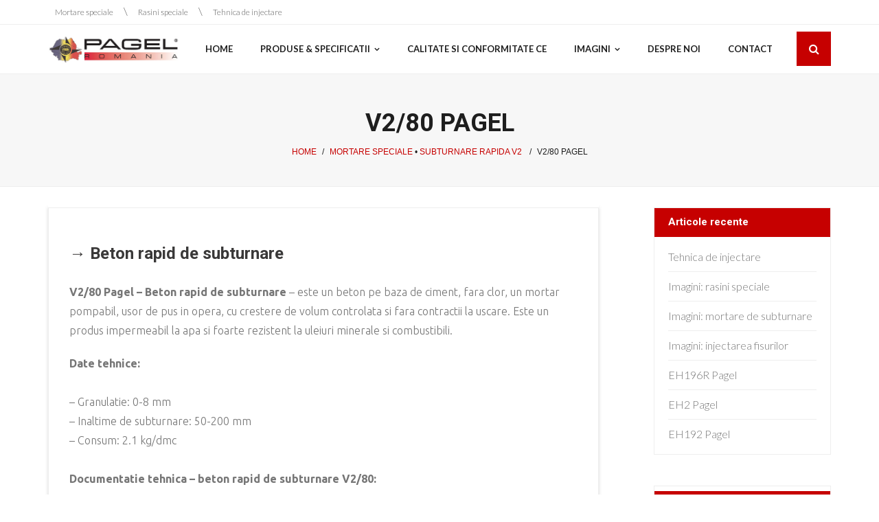

--- FILE ---
content_type: text/html; charset=UTF-8
request_url: https://pagel.ro/mortare-speciale/v280-pagel/375/
body_size: 9598
content:
<!DOCTYPE html>

<html lang="en-US">
<head>
<meta charset="UTF-8" />
<meta name="viewport" content="width=device-width" />
<link rel="profile" href="//gmpg.org/xfn/11" />
<link rel="pingback" href="https://pagel.ro/xmlrpc.php" />

<title>V2/80 Pagel &#8211; Pagel</title>
<link rel='dns-prefetch' href='//fonts.googleapis.com' />
<link rel='dns-prefetch' href='//s.w.org' />
<link href='https://fonts.gstatic.com' crossorigin rel='preconnect' />
<link rel="alternate" type="application/rss+xml" title="Pagel &raquo; Feed" href="https://pagel.ro/feed/" />
<link rel="alternate" type="application/rss+xml" title="Pagel &raquo; Comments Feed" href="https://pagel.ro/comments/feed/" />
<link rel="alternate" type="application/rss+xml" title="Pagel &raquo; V2/80 Pagel Comments Feed" href="https://pagel.ro/mortare-speciale/v280-pagel/375/feed/" />
		<script type="text/javascript">
			window._wpemojiSettings = {"baseUrl":"https:\/\/s.w.org\/images\/core\/emoji\/13.0.0\/72x72\/","ext":".png","svgUrl":"https:\/\/s.w.org\/images\/core\/emoji\/13.0.0\/svg\/","svgExt":".svg","source":{"concatemoji":"https:\/\/pagel.ro\/wp-includes\/js\/wp-emoji-release.min.js?ver=5.5.17"}};
			!function(e,a,t){var n,r,o,i=a.createElement("canvas"),p=i.getContext&&i.getContext("2d");function s(e,t){var a=String.fromCharCode;p.clearRect(0,0,i.width,i.height),p.fillText(a.apply(this,e),0,0);e=i.toDataURL();return p.clearRect(0,0,i.width,i.height),p.fillText(a.apply(this,t),0,0),e===i.toDataURL()}function c(e){var t=a.createElement("script");t.src=e,t.defer=t.type="text/javascript",a.getElementsByTagName("head")[0].appendChild(t)}for(o=Array("flag","emoji"),t.supports={everything:!0,everythingExceptFlag:!0},r=0;r<o.length;r++)t.supports[o[r]]=function(e){if(!p||!p.fillText)return!1;switch(p.textBaseline="top",p.font="600 32px Arial",e){case"flag":return s([127987,65039,8205,9895,65039],[127987,65039,8203,9895,65039])?!1:!s([55356,56826,55356,56819],[55356,56826,8203,55356,56819])&&!s([55356,57332,56128,56423,56128,56418,56128,56421,56128,56430,56128,56423,56128,56447],[55356,57332,8203,56128,56423,8203,56128,56418,8203,56128,56421,8203,56128,56430,8203,56128,56423,8203,56128,56447]);case"emoji":return!s([55357,56424,8205,55356,57212],[55357,56424,8203,55356,57212])}return!1}(o[r]),t.supports.everything=t.supports.everything&&t.supports[o[r]],"flag"!==o[r]&&(t.supports.everythingExceptFlag=t.supports.everythingExceptFlag&&t.supports[o[r]]);t.supports.everythingExceptFlag=t.supports.everythingExceptFlag&&!t.supports.flag,t.DOMReady=!1,t.readyCallback=function(){t.DOMReady=!0},t.supports.everything||(n=function(){t.readyCallback()},a.addEventListener?(a.addEventListener("DOMContentLoaded",n,!1),e.addEventListener("load",n,!1)):(e.attachEvent("onload",n),a.attachEvent("onreadystatechange",function(){"complete"===a.readyState&&t.readyCallback()})),(n=t.source||{}).concatemoji?c(n.concatemoji):n.wpemoji&&n.twemoji&&(c(n.twemoji),c(n.wpemoji)))}(window,document,window._wpemojiSettings);
		</script>
		<style type="text/css">
img.wp-smiley,
img.emoji {
	display: inline !important;
	border: none !important;
	box-shadow: none !important;
	height: 1em !important;
	width: 1em !important;
	margin: 0 .07em !important;
	vertical-align: -0.1em !important;
	background: none !important;
	padding: 0 !important;
}
</style>
	<link rel='stylesheet' id='wp-block-library-css'  href='https://pagel.ro/wp-includes/css/dist/block-library/style.min.css?ver=5.5.17' type='text/css' media='all' />
<link rel='stylesheet' id='contact-form-7-css'  href='https://pagel.ro/wp-content/plugins/contact-form-7/includes/css/styles.css?ver=5.3' type='text/css' media='all' />
<link rel='stylesheet' id='shuttle-bootstrap-css'  href='https://pagel.ro/wp-content/themes/shuttle/lib/extentions/bootstrap/css/bootstrap.min.css?ver=2.3.2' type='text/css' media='all' />
<link rel='stylesheet' id='shuttle-style-css'  href='https://pagel.ro/wp-content/themes/shuttle/style.css?ver=5.5.17' type='text/css' media='all' />
<link rel='stylesheet' id='shuttle-style-minimal-css'  href='https://pagel.ro/wp-content/themes/shuttle-minimal/style.css?ver=1.0.3' type='text/css' media='all' />
<link rel='stylesheet' id='shuttle-google-fonts-css'  href='//fonts.googleapis.com/css?family=Open+Sans%3A300%2C400%2C600%2C700&#038;subset=latin%2Clatin-ext' type='text/css' media='all' />
<link rel='stylesheet' id='prettyPhoto-css'  href='https://pagel.ro/wp-content/themes/shuttle/lib/extentions/prettyPhoto/css/prettyPhoto.css?ver=3.1.6' type='text/css' media='all' />
<link rel='stylesheet' id='dashicons-css'  href='https://pagel.ro/wp-includes/css/dashicons.min.css?ver=5.5.17' type='text/css' media='all' />
<link rel='stylesheet' id='font-awesome-css'  href='https://pagel.ro/wp-content/themes/shuttle/lib/extentions/font-awesome/css/font-awesome.min.css?ver=4.7.0' type='text/css' media='all' />
<link rel='stylesheet' id='shuttle-shortcodes-css'  href='https://pagel.ro/wp-content/themes/shuttle/styles/style-shortcodes.css?ver=1.2.8' type='text/css' media='all' />
<link rel='stylesheet' id='fancybox-css'  href='https://pagel.ro/wp-content/plugins/easy-fancybox/css/jquery.fancybox.min.css?ver=1.3.24' type='text/css' media='screen' />
<link rel='stylesheet' id='shuttle-responsive-css'  href='https://pagel.ro/wp-content/themes/shuttle/styles/style-responsive.css?ver=1.2.8' type='text/css' media='all' />
<link rel='stylesheet' id='olympus-google-fonts-css'  href='https://fonts.googleapis.com/css?family=Lato%3A100%2C300%2C400%2C700%2C900%2C100i%2C300i%2C400i%2C700i%2C900i%7CRoboto%3A100%2C300%2C400%2C500%2C700%2C900%2C100i%2C300i%2C400i%2C500i%2C700i%2C900i%7CUbuntu%3A300%2C400%2C500%2C700%2C300i%2C400i%2C500i%2C700i&#038;display=swap&#038;ver=2.3.6' type='text/css' media='all' />
<style id='olympus-google-fonts-inline-css' type='text/css'>

	:root {
		--font-base: Lato;
		--font-headings: Roboto;
		--font-input: Lato;
	}
	
</style>
<script type='text/javascript' src='https://pagel.ro/wp-includes/js/jquery/jquery.js?ver=1.12.4-wp' id='jquery-core-js'></script>
<script type='text/javascript' src='https://pagel.ro/wp-content/themes/shuttle/lib/scripts/plugins/sticky/jquery.sticky.js?ver=true' id='sticky-js'></script>
<link rel="https://api.w.org/" href="https://pagel.ro/wp-json/" /><link rel="alternate" type="application/json" href="https://pagel.ro/wp-json/wp/v2/posts/375" /><link rel="EditURI" type="application/rsd+xml" title="RSD" href="https://pagel.ro/xmlrpc.php?rsd" />
<link rel="wlwmanifest" type="application/wlwmanifest+xml" href="https://pagel.ro/wp-includes/wlwmanifest.xml" /> 
<link rel='prev' title='V2/40 Pagel' href='https://pagel.ro/mortare-speciale/v240-pagel/373/' />
<link rel='next' title='VB 10 Pagel' href='https://pagel.ro/mortare-speciale/vb-10-pagel/378/' />
<meta name="generator" content="WordPress 5.5.17" />
<link rel="canonical" href="https://pagel.ro/mortare-speciale/v280-pagel/375/" />
<link rel='shortlink' href='https://pagel.ro/?p=375' />
<link rel="alternate" type="application/json+oembed" href="https://pagel.ro/wp-json/oembed/1.0/embed?url=https%3A%2F%2Fpagel.ro%2Fmortare-speciale%2Fv280-pagel%2F375%2F" />
<link rel="alternate" type="text/xml+oembed" href="https://pagel.ro/wp-json/oembed/1.0/embed?url=https%3A%2F%2Fpagel.ro%2Fmortare-speciale%2Fv280-pagel%2F375%2F&#038;format=xml" />
<style>/* CSS added by WP Meta and Date Remover*/.entry-meta {display:none !important;}
	.home .entry-meta { display: none; }
	.entry-footer {display:none !important;}
	.home .entry-footer { display: none; }</style><link rel="icon" href="https://pagel.ro/wp-content/uploads/2018/01/logo-66x66.jpg" sizes="32x32" />
<link rel="icon" href="https://pagel.ro/wp-content/uploads/2018/01/logo.jpg" sizes="192x192" />
<link rel="apple-touch-icon" href="https://pagel.ro/wp-content/uploads/2018/01/logo.jpg" />
<meta name="msapplication-TileImage" content="https://pagel.ro/wp-content/uploads/2018/01/logo.jpg" />
		<style type="text/css" id="wp-custom-css">
			#intro {
    background: #F7F7F7;
    border-top: 1px solid #eee;
    border-bottom: 1px solid #eee;
}
#sub-footer-core .copyright {
    display: none;
}
#sub-footer-widgets {
    padding: 5px 0;
}		</style>
			<!-- Fonts Plugin CSS - https://fontsplugin.com/ -->
	<style>
		body, #content, .entry-content, .post-content, .page-content, .post-excerpt, .entry-summary, .entry-excerpt, .widget-area, .widget, .sidebar, #sidebar, footer, .footer, #footer, .site-footer {
font-family: "Lato";
 }
#site-title, .site-title, #site-title a, .site-title a, .entry-title, .entry-title a, h1, h2, h3, h4, h5, h6, .widget-title {
font-family: "Roboto";
 }
button, .button, input, select, textarea, .wp-block-button, .wp-block-button__link {
font-family: "Lato";
 }
.menu, .page_item a, .menu-item a {
font-family: "Lato";
 }
.entry-content, .entry-content p, .post-content, .page-content, .post-excerpt, .entry-summary, .entry-excerpt, .excerpt, .excerpt p, .type-post p, .type-page p {
font-family: "Ubuntu";
 }
	</style>
	<!-- Fonts Plugin CSS -->
	<!-- Global site tag (gtag.js) - Google Analytics -->
<script async src="https://www.googletagmanager.com/gtag/js?id=UA-12534704-1"></script>
<script>
  window.dataLayer = window.dataLayer || [];
  function gtag(){dataLayer.push(arguments);}
  gtag('js', new Date());

  gtag('config', 'UA-12534704-1');
</script>
</head>

<body class="post-template-default single single-post postid-375 single-format-standard wp-custom-logo layout-sidebar-right intro-on layout-responsive header-style1 header-sticky scrollup-on">
<div id="body-core" class="hfeed site">

	<a class="skip-link screen-reader-text" href="#content">Skip to content</a>
	<!-- .skip-link -->

	<header>
	<div id="site-header">

			
		<div id="pre-header">
		<div class="wrap-safari">
		<div id="pre-header-core" class="main-navigation">
  
						<div id="pre-header-links-inner" class="header-links"><ul id="menu-sus" class="menu"><li id="menu-item-5" class="menu-item menu-item-type-taxonomy menu-item-object-category current-post-ancestor current-menu-parent current-post-parent menu-item-5"><a href="https://pagel.ro/category/mortare-speciale/">Mortare speciale</a></li>
<li id="menu-item-6" class="menu-item menu-item-type-taxonomy menu-item-object-category menu-item-6"><a href="https://pagel.ro/category/rasini-speciale/">Rasini speciale</a></li>
<li id="menu-item-7" class="menu-item menu-item-type-taxonomy menu-item-object-category menu-item-7"><a href="https://pagel.ro/category/tehnica-de-injectare/">Tehnica de injectare</a></li>
</ul></div>			
			
		</div>
		</div>
		</div>
		<!-- #pre-header -->

				<div id="header">
		<div id="header-core">

			<div id="logo">
			<a href="https://pagel.ro/" class="custom-logo-link" rel="home"><img width="412" height="95" src="https://pagel.ro/wp-content/uploads/2018/01/sigla-pagel-romania.jpg" class="custom-logo" alt="Pagel" srcset="https://pagel.ro/wp-content/uploads/2018/01/sigla-pagel-romania.jpg 412w, https://pagel.ro/wp-content/uploads/2018/01/sigla-pagel-romania-300x69.jpg 300w, https://pagel.ro/wp-content/uploads/2018/01/sigla-pagel-romania-200x46.jpg 200w, https://pagel.ro/wp-content/uploads/2018/01/sigla-pagel-romania-400x92.jpg 400w" sizes="(max-width: 412px) 100vw, 412px" /></a>			</div>

			<div id="header-links" class="main-navigation">
			<div id="header-links-inner" class="header-links">

				<ul id="menu-jos" class="menu"><li id="menu-item-3024" class="menu-item menu-item-type-custom menu-item-object-custom"><a href="https://www.pagel.ro"><span>Home</span></a></li>
<li id="menu-item-2952" class="menu-item menu-item-type-custom menu-item-object-custom menu-item-has-children"><a href="https://www.pagel.ro/produse-si-specificatii/"><span>Produse &#038; specificatii</span></a>
<ul class="sub-menu">
	<li id="menu-item-2929" class="menu-item menu-item-type-taxonomy menu-item-object-category current-post-ancestor menu-item-has-children"><a href="https://pagel.ro/category/produse-si-specificatii/mortare-de-subturnare/">Mortare de subturnare</a>
	<ul class="sub-menu">
		<li id="menu-item-3076" class="menu-item menu-item-type-taxonomy menu-item-object-category"><a href="https://pagel.ro/category/produse-si-specificatii/mortare-de-subturnare/gama-v1/">Gama V1</a></li>
		<li id="menu-item-3072" class="menu-item menu-item-type-taxonomy menu-item-object-category"><a href="https://pagel.ro/category/produse-si-specificatii/mortare-de-subturnare/beton-de-subturnare/">Beton de subturnare</a></li>
		<li id="menu-item-3077" class="menu-item menu-item-type-taxonomy menu-item-object-category"><a href="https://pagel.ro/category/produse-si-specificatii/mortare-de-subturnare/mortar-de-umplere-v14/">Mortar de umplere V14</a></li>
		<li id="menu-item-3073" class="menu-item menu-item-type-taxonomy menu-item-object-category"><a href="https://pagel.ro/category/produse-si-specificatii/mortare-de-subturnare/cu-agregat-bazaltic-v15/">Cu agregat bazaltic V15</a></li>
		<li id="menu-item-3074" class="menu-item menu-item-type-taxonomy menu-item-object-category"><a href="https://pagel.ro/category/produse-si-specificatii/mortare-de-subturnare/cu-fibre-de-otel-v1a/">Cu fibre de otel V1A</a></li>
		<li id="menu-item-3075" class="menu-item menu-item-type-taxonomy menu-item-object-category"><a href="https://pagel.ro/category/produse-si-specificatii/mortare-de-subturnare/cu-rezistente-extreme-v1hf/">Cu rezistente extreme V1/HF</a></li>
		<li id="menu-item-3079" class="menu-item menu-item-type-taxonomy menu-item-object-category current-post-ancestor current-menu-parent current-post-parent"><a href="https://pagel.ro/category/produse-si-specificatii/mortare-de-subturnare/subturnare-rapida-v2/">Subturnare rapida V2</a></li>
		<li id="menu-item-3081" class="menu-item menu-item-type-taxonomy menu-item-object-category"><a href="https://pagel.ro/category/produse-si-specificatii/mortare-de-subturnare/subturnare-rapida-vb/">Subturnare ultrarapida VB</a></li>
		<li id="menu-item-3078" class="menu-item menu-item-type-taxonomy menu-item-object-category"><a href="https://pagel.ro/category/produse-si-specificatii/mortare-de-subturnare/sistem-pfeifer-box-vs/">Sistem Pfeifer Box VS</a></li>
		<li id="menu-item-3080" class="menu-item menu-item-type-taxonomy menu-item-object-category"><a href="https://pagel.ro/category/produse-si-specificatii/mortare-de-subturnare/subturnare-turbo-vt/">Subturnare turbo VT</a></li>
	</ul>
</li>
	<li id="menu-item-2928" class="menu-item menu-item-type-taxonomy menu-item-object-category menu-item-has-children"><a href="https://pagel.ro/category/produse-si-specificatii/mortare-de-ancorare-si-injectare/">Mortare de ancorare si injectare</a>
	<ul class="sub-menu">
		<li id="menu-item-3082" class="menu-item menu-item-type-taxonomy menu-item-object-category"><a href="https://pagel.ro/category/produse-si-specificatii/mortare-de-ancorare-si-injectare/ancorare-e1/">Ancorare E1</a></li>
		<li id="menu-item-3083" class="menu-item menu-item-type-taxonomy menu-item-object-category"><a href="https://pagel.ro/category/produse-si-specificatii/mortare-de-ancorare-si-injectare/pasta-de-injectie-e1f/">Pasta de injectie E1F</a></li>
	</ul>
</li>
	<li id="menu-item-2961" class="menu-item menu-item-type-taxonomy menu-item-object-category menu-item-has-children"><a href="https://pagel.ro/category/produse-si-specificatii/mortare-rapide-pentru-fixarea-canalelor/">Mortare rapide pentru fixarea canalelor</a>
	<ul class="sub-menu">
		<li id="menu-item-3085" class="menu-item menu-item-type-taxonomy menu-item-object-category"><a href="https://pagel.ro/category/produse-si-specificatii/mortare-rapide-pentru-fixarea-canalelor/subturnare-ultrarapida-vb/">Subturnare ultrarapida VB</a></li>
		<li id="menu-item-3084" class="menu-item menu-item-type-taxonomy menu-item-object-category"><a href="https://pagel.ro/category/produse-si-specificatii/mortare-rapide-pentru-fixarea-canalelor/subturnare-turbo-vt-mortare-rapide-pentru-fixarea-canalelor/">Subturnare turbo VT</a></li>
	</ul>
</li>
	<li id="menu-item-2930" class="menu-item menu-item-type-taxonomy menu-item-object-category menu-item-has-children"><a href="https://pagel.ro/category/produse-si-specificatii/mortare-pentru-repararea-betonului/">Mortare pentru repararea betonului</a>
	<ul class="sub-menu">
		<li id="menu-item-3097" class="menu-item menu-item-type-taxonomy menu-item-object-category"><a href="https://pagel.ro/category/produse-si-specificatii/mortare-pentru-repararea-betonului/sistem-pcc-i-suprafete-orizontale-mh/">Sistem PCC I &#8211; suprafete orizontale MH</a></li>
		<li id="menu-item-3096" class="menu-item menu-item-type-taxonomy menu-item-object-category"><a href="https://pagel.ro/category/produse-si-specificatii/mortare-pentru-repararea-betonului/sistem-pcc-suprafete-verticale-ms/">Sistem PCC &#8211; suprafete verticale MS</a></li>
		<li id="menu-item-3095" class="menu-item menu-item-type-taxonomy menu-item-object-category"><a href="https://pagel.ro/category/produse-si-specificatii/mortare-pentru-repararea-betonului/reparatii-prin-torcretare-sp/">Reparatii prin torcretare SP</a></li>
		<li id="menu-item-3094" class="menu-item menu-item-type-taxonomy menu-item-object-category"><a href="https://pagel.ro/category/produse-si-specificatii/mortare-pentru-repararea-betonului/mortar-universal-u/">Mortar universal U</a></li>
		<li id="menu-item-3093" class="menu-item menu-item-type-taxonomy menu-item-object-category"><a href="https://pagel.ro/category/produse-si-specificatii/mortare-pentru-repararea-betonului/mortar-rapid-r/">Mortar rapid R</a></li>
		<li id="menu-item-3092" class="menu-item menu-item-type-taxonomy menu-item-object-category"><a href="https://pagel.ro/category/produse-si-specificatii/mortare-pentru-repararea-betonului/mortar-de-constructii-m3/">Mortar de constructii M3</a></li>
	</ul>
</li>
	<li id="menu-item-2960" class="menu-item menu-item-type-taxonomy menu-item-object-category menu-item-has-children"><a href="https://pagel.ro/category/produse-si-specificatii/mortare-pentru-recipienti-de-apa-potabila/">Mortare pentru recipienti de apa potabila</a>
	<ul class="sub-menu">
		<li id="menu-item-3090" class="menu-item menu-item-type-taxonomy menu-item-object-category"><a href="https://pagel.ro/category/produse-si-specificatii/mortare-pentru-recipienti-de-apa-potabila/gama-tw/">Gama TW</a></li>
		<li id="menu-item-3091" class="menu-item menu-item-type-taxonomy menu-item-object-category"><a href="https://pagel.ro/category/produse-si-specificatii/mortare-pentru-recipienti-de-apa-potabila/gama-v1-mortare-pentru-recipienti-de-apa-potabila/">Gama V1</a></li>
	</ul>
</li>
	<li id="menu-item-2962" class="menu-item menu-item-type-taxonomy menu-item-object-category menu-item-has-children"><a href="https://pagel.ro/category/produse-si-specificatii/mortare-de-reparatii-pentru-canale/">Mortare de reparatii pentru canale</a>
	<ul class="sub-menu">
		<li id="menu-item-3087" class="menu-item menu-item-type-taxonomy menu-item-object-category"><a href="https://pagel.ro/category/produse-si-specificatii/mortare-de-reparatii-pentru-canale/reparati-ka/">Reparatii KA</a></li>
		<li id="menu-item-3086" class="menu-item menu-item-type-taxonomy menu-item-object-category"><a href="https://pagel.ro/category/produse-si-specificatii/mortare-de-reparatii-pentru-canale/mortar-rapid-r-mortare-de-reparatii-pentru-canale/">Mortar rapid R</a></li>
		<li id="menu-item-3089" class="menu-item menu-item-type-taxonomy menu-item-object-category"><a href="https://pagel.ro/category/produse-si-specificatii/mortare-de-reparatii-pentru-canale/subturnare-ultrarapida-vb-mortare-de-reparatii-pentru-canale/">Subturnare ultrarapida VB</a></li>
		<li id="menu-item-3088" class="menu-item menu-item-type-taxonomy menu-item-object-category"><a href="https://pagel.ro/category/produse-si-specificatii/mortare-de-reparatii-pentru-canale/subturnare-turbo-vt-mortare-de-reparatii-pentru-canale/">Subturnare turbo VT</a></li>
	</ul>
</li>
	<li id="menu-item-237" class="menu-item menu-item-type-taxonomy menu-item-object-category menu-item-has-children"><a href="https://pagel.ro/category/produse-si-specificatii/protectia-suprafetelor/">Protectia suprafetelor</a>
	<ul class="sub-menu">
		<li id="menu-item-3105" class="menu-item menu-item-type-taxonomy menu-item-object-category"><a href="https://pagel.ro/category/produse-si-specificatii/protectia-suprafetelor/hidrofobizare-o2a/">Hidrobizare O2A</a></li>
		<li id="menu-item-3107" class="menu-item menu-item-type-taxonomy menu-item-object-category"><a href="https://pagel.ro/category/produse-si-specificatii/protectia-suprafetelor/protectia-betonului-o2c/">Protectia betonului O2C</a></li>
		<li id="menu-item-3106" class="menu-item menu-item-type-taxonomy menu-item-object-category"><a href="https://pagel.ro/category/produse-si-specificatii/protectia-suprafetelor/pagelastic-d1/">Pagelastic D1</a></li>
		<li id="menu-item-3108" class="menu-item menu-item-type-taxonomy menu-item-object-category"><a href="https://pagel.ro/category/produse-si-specificatii/protectia-suprafetelor/protectia-betonului-o2de/">Protectia betonului O2DE</a></li>
	</ul>
</li>
	<li id="menu-item-236" class="menu-item menu-item-type-taxonomy menu-item-object-category menu-item-has-children"><a href="https://pagel.ro/category/produse-si-specificatii/pardoseli-industriale/">Pardoseli industriale</a>
	<ul class="sub-menu">
		<li id="menu-item-3102" class="menu-item menu-item-type-taxonomy menu-item-object-category"><a href="https://pagel.ro/category/produse-si-specificatii/pardoseli-industriale/cu-fibre-de-otel-p3a/">Cu fibre de otel P3A</a></li>
		<li id="menu-item-3101" class="menu-item menu-item-type-taxonomy menu-item-object-category"><a href="https://pagel.ro/category/produse-si-specificatii/pardoseli-industriale/amorsa-pardoseli-industriale-ph10/">Amorsa pardoseli industriale PH10</a></li>
		<li id="menu-item-3104" class="menu-item menu-item-type-taxonomy menu-item-object-category"><a href="https://pagel.ro/category/produse-si-specificatii/pardoseli-industriale/sapa-autonivelanta-fe20/">Sapa autonivelanta FE20</a></li>
		<li id="menu-item-3103" class="menu-item menu-item-type-taxonomy menu-item-object-category"><a href="https://pagel.ro/category/produse-si-specificatii/pardoseli-industriale/pardoseala-industriala-p/">Pardoseala industriala P</a></li>
	</ul>
</li>
	<li id="menu-item-2927" class="menu-item menu-item-type-taxonomy menu-item-object-category menu-item-has-children"><a href="https://pagel.ro/category/produse-si-specificatii/materiale-auxiliare-pentru-constructii/">Materiale auxiliare pentru constructii</a>
	<ul class="sub-menu">
		<li id="menu-item-3100" class="menu-item menu-item-type-taxonomy menu-item-object-category"><a href="https://pagel.ro/category/produse-si-specificatii/materiale-auxiliare-pentru-constructii/protectia-betonului-o1/">Protectia betonului O1</a></li>
		<li id="menu-item-3099" class="menu-item menu-item-type-taxonomy menu-item-object-category"><a href="https://pagel.ro/category/produse-si-specificatii/materiale-auxiliare-pentru-constructii/mortar-ultrarapid-b1/">Mortar ultrarapid B1</a></li>
		<li id="menu-item-3098" class="menu-item menu-item-type-taxonomy menu-item-object-category"><a href="https://pagel.ro/category/produse-si-specificatii/materiale-auxiliare-pentru-constructii/flexkleber-r34/">Flexkleber R34</a></li>
	</ul>
</li>
	<li id="menu-item-3071" class="menu-item menu-item-type-taxonomy menu-item-object-category menu-item-has-children"><a href="https://pagel.ro/category/produse-si-specificatii/rasini-sintetice/">Rasini sintetice</a>
	<ul class="sub-menu">
		<li id="menu-item-3112" class="menu-item menu-item-type-taxonomy menu-item-object-category"><a href="https://pagel.ro/category/produse-si-specificatii/rasini-sintetice/grunduiri/">Grunduiri</a></li>
		<li id="menu-item-3109" class="menu-item menu-item-type-taxonomy menu-item-object-category"><a href="https://pagel.ro/category/produse-si-specificatii/rasini-sintetice/acoperiri/">Acoperiri</a></li>
		<li id="menu-item-3114" class="menu-item menu-item-type-taxonomy menu-item-object-category"><a href="https://pagel.ro/category/produse-si-specificatii/rasini-sintetice/mortare/">Mortare</a></li>
		<li id="menu-item-3113" class="menu-item menu-item-type-taxonomy menu-item-object-category"><a href="https://pagel.ro/category/produse-si-specificatii/rasini-sintetice/mortar-epoxidic-de-subturnare/">Mortar epoxidic de subturnare</a></li>
		<li id="menu-item-3110" class="menu-item menu-item-type-taxonomy menu-item-object-category"><a href="https://pagel.ro/category/produse-si-specificatii/rasini-sintetice/echipamente/">Echipamente</a></li>
		<li id="menu-item-3111" class="menu-item menu-item-type-taxonomy menu-item-object-category"><a href="https://pagel.ro/category/produse-si-specificatii/rasini-sintetice/eh-cleaner/">EH creaner</a></li>
	</ul>
</li>
</ul>
</li>
<li id="menu-item-18" class="menu-item menu-item-type-post_type menu-item-object-page"><a href="https://pagel.ro/iso-9001/"><span>Calitate si conformitate CE</span></a></li>
<li id="menu-item-2329" class="menu-item menu-item-type-taxonomy menu-item-object-category menu-item-has-children"><a href="https://pagel.ro/category/gallery/"><span>Imagini</span></a>
<ul class="sub-menu">
	<li id="menu-item-2569" class="menu-item menu-item-type-custom menu-item-object-custom"><a href="https://www.pagel.ro/gallery/2541/imagini-mortare-de-subturnare/">Mortare de subturnare</a></li>
	<li id="menu-item-2334" class="menu-item menu-item-type-custom menu-item-object-custom"><a href="https://www.pagel.ro/gallery/2324/galerie-imagini-injectarea-fisurilor/">Injectarea fisurilor</a></li>
	<li id="menu-item-2588" class="menu-item menu-item-type-custom menu-item-object-custom"><a href="https://www.pagel.ro/gallery/2570/imagini-rasini-speciale-2/">Rasini speciale</a></li>
</ul>
</li>
<li id="menu-item-19" class="menu-item menu-item-type-post_type menu-item-object-page"><a href="https://pagel.ro/despre-noi/"><span>Despre noi</span></a></li>
<li id="menu-item-17" class="menu-item menu-item-type-post_type menu-item-object-page"><a href="https://pagel.ro/contact/"><span>Contact</span></a></li>
</ul>				
				<div id="header-search"><a><div class="fa fa-search"></div></a>	<form method="get" class="searchform" action="https://pagel.ro/" role="search">
		<input type="text" class="search" name="s" value="" placeholder="Search &hellip;" />
		<input type="submit" class="searchsubmit" name="submit" value="Search" />
	</form></div>			</div>
			</div>
			<!-- #header-links .main-navigation -->

			<div id="header-nav"><a class="btn-navbar" data-toggle="collapse" data-target=".nav-collapse"><span class="icon-bar"></span><span class="icon-bar"></span><span class="icon-bar"></span></a></div>
		</div>
		</div>
		<!-- #header -->

		<div id="header-responsive"><div id="header-responsive-inner" class="responsive-links nav-collapse collapse"><ul id="menu-jos-1" class=""><li id="res-menu-item-3024" class="menu-item menu-item-type-custom menu-item-object-custom"><a href="https://www.pagel.ro"><span>Home</span></a></li>
<li id="res-menu-item-2952" class="menu-item menu-item-type-custom menu-item-object-custom menu-item-has-children"><a href="https://www.pagel.ro/produse-si-specificatii/"><span>Produse &#038; specificatii</span></a>
<ul class="sub-menu">
	<li id="res-menu-item-2929" class="menu-item menu-item-type-taxonomy menu-item-object-category current-post-ancestor menu-item-has-children"><a href="https://pagel.ro/category/produse-si-specificatii/mortare-de-subturnare/">&#45; Mortare de subturnare</a>
	<ul class="sub-menu">
		<li id="res-menu-item-3076" class="menu-item menu-item-type-taxonomy menu-item-object-category"><a href="https://pagel.ro/category/produse-si-specificatii/mortare-de-subturnare/gama-v1/">&#45; &#45; Gama V1</a></li>
		<li id="res-menu-item-3072" class="menu-item menu-item-type-taxonomy menu-item-object-category"><a href="https://pagel.ro/category/produse-si-specificatii/mortare-de-subturnare/beton-de-subturnare/">&#45; &#45; Beton de subturnare</a></li>
		<li id="res-menu-item-3077" class="menu-item menu-item-type-taxonomy menu-item-object-category"><a href="https://pagel.ro/category/produse-si-specificatii/mortare-de-subturnare/mortar-de-umplere-v14/">&#45; &#45; Mortar de umplere V14</a></li>
		<li id="res-menu-item-3073" class="menu-item menu-item-type-taxonomy menu-item-object-category"><a href="https://pagel.ro/category/produse-si-specificatii/mortare-de-subturnare/cu-agregat-bazaltic-v15/">&#45; &#45; Cu agregat bazaltic V15</a></li>
		<li id="res-menu-item-3074" class="menu-item menu-item-type-taxonomy menu-item-object-category"><a href="https://pagel.ro/category/produse-si-specificatii/mortare-de-subturnare/cu-fibre-de-otel-v1a/">&#45; &#45; Cu fibre de otel V1A</a></li>
		<li id="res-menu-item-3075" class="menu-item menu-item-type-taxonomy menu-item-object-category"><a href="https://pagel.ro/category/produse-si-specificatii/mortare-de-subturnare/cu-rezistente-extreme-v1hf/">&#45; &#45; Cu rezistente extreme V1/HF</a></li>
		<li id="res-menu-item-3079" class="menu-item menu-item-type-taxonomy menu-item-object-category current-post-ancestor current-menu-parent current-post-parent"><a href="https://pagel.ro/category/produse-si-specificatii/mortare-de-subturnare/subturnare-rapida-v2/">&#45; &#45; Subturnare rapida V2</a></li>
		<li id="res-menu-item-3081" class="menu-item menu-item-type-taxonomy menu-item-object-category"><a href="https://pagel.ro/category/produse-si-specificatii/mortare-de-subturnare/subturnare-rapida-vb/">&#45; &#45; Subturnare ultrarapida VB</a></li>
		<li id="res-menu-item-3078" class="menu-item menu-item-type-taxonomy menu-item-object-category"><a href="https://pagel.ro/category/produse-si-specificatii/mortare-de-subturnare/sistem-pfeifer-box-vs/">&#45; &#45; Sistem Pfeifer Box VS</a></li>
		<li id="res-menu-item-3080" class="menu-item menu-item-type-taxonomy menu-item-object-category"><a href="https://pagel.ro/category/produse-si-specificatii/mortare-de-subturnare/subturnare-turbo-vt/">&#45; &#45; Subturnare turbo VT</a></li>
	</ul>
</li>
	<li id="res-menu-item-2928" class="menu-item menu-item-type-taxonomy menu-item-object-category menu-item-has-children"><a href="https://pagel.ro/category/produse-si-specificatii/mortare-de-ancorare-si-injectare/">&#45; Mortare de ancorare si injectare</a>
	<ul class="sub-menu">
		<li id="res-menu-item-3082" class="menu-item menu-item-type-taxonomy menu-item-object-category"><a href="https://pagel.ro/category/produse-si-specificatii/mortare-de-ancorare-si-injectare/ancorare-e1/">&#45; &#45; Ancorare E1</a></li>
		<li id="res-menu-item-3083" class="menu-item menu-item-type-taxonomy menu-item-object-category"><a href="https://pagel.ro/category/produse-si-specificatii/mortare-de-ancorare-si-injectare/pasta-de-injectie-e1f/">&#45; &#45; Pasta de injectie E1F</a></li>
	</ul>
</li>
	<li id="res-menu-item-2961" class="menu-item menu-item-type-taxonomy menu-item-object-category menu-item-has-children"><a href="https://pagel.ro/category/produse-si-specificatii/mortare-rapide-pentru-fixarea-canalelor/">&#45; Mortare rapide pentru fixarea canalelor</a>
	<ul class="sub-menu">
		<li id="res-menu-item-3085" class="menu-item menu-item-type-taxonomy menu-item-object-category"><a href="https://pagel.ro/category/produse-si-specificatii/mortare-rapide-pentru-fixarea-canalelor/subturnare-ultrarapida-vb/">&#45; &#45; Subturnare ultrarapida VB</a></li>
		<li id="res-menu-item-3084" class="menu-item menu-item-type-taxonomy menu-item-object-category"><a href="https://pagel.ro/category/produse-si-specificatii/mortare-rapide-pentru-fixarea-canalelor/subturnare-turbo-vt-mortare-rapide-pentru-fixarea-canalelor/">&#45; &#45; Subturnare turbo VT</a></li>
	</ul>
</li>
	<li id="res-menu-item-2930" class="menu-item menu-item-type-taxonomy menu-item-object-category menu-item-has-children"><a href="https://pagel.ro/category/produse-si-specificatii/mortare-pentru-repararea-betonului/">&#45; Mortare pentru repararea betonului</a>
	<ul class="sub-menu">
		<li id="res-menu-item-3097" class="menu-item menu-item-type-taxonomy menu-item-object-category"><a href="https://pagel.ro/category/produse-si-specificatii/mortare-pentru-repararea-betonului/sistem-pcc-i-suprafete-orizontale-mh/">&#45; &#45; Sistem PCC I - suprafete orizontale MH</a></li>
		<li id="res-menu-item-3096" class="menu-item menu-item-type-taxonomy menu-item-object-category"><a href="https://pagel.ro/category/produse-si-specificatii/mortare-pentru-repararea-betonului/sistem-pcc-suprafete-verticale-ms/">&#45; &#45; Sistem PCC - suprafete verticale MS</a></li>
		<li id="res-menu-item-3095" class="menu-item menu-item-type-taxonomy menu-item-object-category"><a href="https://pagel.ro/category/produse-si-specificatii/mortare-pentru-repararea-betonului/reparatii-prin-torcretare-sp/">&#45; &#45; Reparatii prin torcretare SP</a></li>
		<li id="res-menu-item-3094" class="menu-item menu-item-type-taxonomy menu-item-object-category"><a href="https://pagel.ro/category/produse-si-specificatii/mortare-pentru-repararea-betonului/mortar-universal-u/">&#45; &#45; Mortar universal U</a></li>
		<li id="res-menu-item-3093" class="menu-item menu-item-type-taxonomy menu-item-object-category"><a href="https://pagel.ro/category/produse-si-specificatii/mortare-pentru-repararea-betonului/mortar-rapid-r/">&#45; &#45; Mortar rapid R</a></li>
		<li id="res-menu-item-3092" class="menu-item menu-item-type-taxonomy menu-item-object-category"><a href="https://pagel.ro/category/produse-si-specificatii/mortare-pentru-repararea-betonului/mortar-de-constructii-m3/">&#45; &#45; Mortar de constructii M3</a></li>
	</ul>
</li>
	<li id="res-menu-item-2960" class="menu-item menu-item-type-taxonomy menu-item-object-category menu-item-has-children"><a href="https://pagel.ro/category/produse-si-specificatii/mortare-pentru-recipienti-de-apa-potabila/">&#45; Mortare pentru recipienti de apa potabila</a>
	<ul class="sub-menu">
		<li id="res-menu-item-3090" class="menu-item menu-item-type-taxonomy menu-item-object-category"><a href="https://pagel.ro/category/produse-si-specificatii/mortare-pentru-recipienti-de-apa-potabila/gama-tw/">&#45; &#45; Gama TW</a></li>
		<li id="res-menu-item-3091" class="menu-item menu-item-type-taxonomy menu-item-object-category"><a href="https://pagel.ro/category/produse-si-specificatii/mortare-pentru-recipienti-de-apa-potabila/gama-v1-mortare-pentru-recipienti-de-apa-potabila/">&#45; &#45; Gama V1</a></li>
	</ul>
</li>
	<li id="res-menu-item-2962" class="menu-item menu-item-type-taxonomy menu-item-object-category menu-item-has-children"><a href="https://pagel.ro/category/produse-si-specificatii/mortare-de-reparatii-pentru-canale/">&#45; Mortare de reparatii pentru canale</a>
	<ul class="sub-menu">
		<li id="res-menu-item-3087" class="menu-item menu-item-type-taxonomy menu-item-object-category"><a href="https://pagel.ro/category/produse-si-specificatii/mortare-de-reparatii-pentru-canale/reparati-ka/">&#45; &#45; Reparatii KA</a></li>
		<li id="res-menu-item-3086" class="menu-item menu-item-type-taxonomy menu-item-object-category"><a href="https://pagel.ro/category/produse-si-specificatii/mortare-de-reparatii-pentru-canale/mortar-rapid-r-mortare-de-reparatii-pentru-canale/">&#45; &#45; Mortar rapid R</a></li>
		<li id="res-menu-item-3089" class="menu-item menu-item-type-taxonomy menu-item-object-category"><a href="https://pagel.ro/category/produse-si-specificatii/mortare-de-reparatii-pentru-canale/subturnare-ultrarapida-vb-mortare-de-reparatii-pentru-canale/">&#45; &#45; Subturnare ultrarapida VB</a></li>
		<li id="res-menu-item-3088" class="menu-item menu-item-type-taxonomy menu-item-object-category"><a href="https://pagel.ro/category/produse-si-specificatii/mortare-de-reparatii-pentru-canale/subturnare-turbo-vt-mortare-de-reparatii-pentru-canale/">&#45; &#45; Subturnare turbo VT</a></li>
	</ul>
</li>
	<li id="res-menu-item-237" class="menu-item menu-item-type-taxonomy menu-item-object-category menu-item-has-children"><a href="https://pagel.ro/category/produse-si-specificatii/protectia-suprafetelor/">&#45; Protectia suprafetelor</a>
	<ul class="sub-menu">
		<li id="res-menu-item-3105" class="menu-item menu-item-type-taxonomy menu-item-object-category"><a href="https://pagel.ro/category/produse-si-specificatii/protectia-suprafetelor/hidrofobizare-o2a/">&#45; &#45; Hidrobizare O2A</a></li>
		<li id="res-menu-item-3107" class="menu-item menu-item-type-taxonomy menu-item-object-category"><a href="https://pagel.ro/category/produse-si-specificatii/protectia-suprafetelor/protectia-betonului-o2c/">&#45; &#45; Protectia betonului O2C</a></li>
		<li id="res-menu-item-3106" class="menu-item menu-item-type-taxonomy menu-item-object-category"><a href="https://pagel.ro/category/produse-si-specificatii/protectia-suprafetelor/pagelastic-d1/">&#45; &#45; Pagelastic D1</a></li>
		<li id="res-menu-item-3108" class="menu-item menu-item-type-taxonomy menu-item-object-category"><a href="https://pagel.ro/category/produse-si-specificatii/protectia-suprafetelor/protectia-betonului-o2de/">&#45; &#45; Protectia betonului O2DE</a></li>
	</ul>
</li>
	<li id="res-menu-item-236" class="menu-item menu-item-type-taxonomy menu-item-object-category menu-item-has-children"><a href="https://pagel.ro/category/produse-si-specificatii/pardoseli-industriale/">&#45; Pardoseli industriale</a>
	<ul class="sub-menu">
		<li id="res-menu-item-3102" class="menu-item menu-item-type-taxonomy menu-item-object-category"><a href="https://pagel.ro/category/produse-si-specificatii/pardoseli-industriale/cu-fibre-de-otel-p3a/">&#45; &#45; Cu fibre de otel P3A</a></li>
		<li id="res-menu-item-3101" class="menu-item menu-item-type-taxonomy menu-item-object-category"><a href="https://pagel.ro/category/produse-si-specificatii/pardoseli-industriale/amorsa-pardoseli-industriale-ph10/">&#45; &#45; Amorsa pardoseli industriale PH10</a></li>
		<li id="res-menu-item-3104" class="menu-item menu-item-type-taxonomy menu-item-object-category"><a href="https://pagel.ro/category/produse-si-specificatii/pardoseli-industriale/sapa-autonivelanta-fe20/">&#45; &#45; Sapa autonivelanta FE20</a></li>
		<li id="res-menu-item-3103" class="menu-item menu-item-type-taxonomy menu-item-object-category"><a href="https://pagel.ro/category/produse-si-specificatii/pardoseli-industriale/pardoseala-industriala-p/">&#45; &#45; Pardoseala industriala P</a></li>
	</ul>
</li>
	<li id="res-menu-item-2927" class="menu-item menu-item-type-taxonomy menu-item-object-category menu-item-has-children"><a href="https://pagel.ro/category/produse-si-specificatii/materiale-auxiliare-pentru-constructii/">&#45; Materiale auxiliare pentru constructii</a>
	<ul class="sub-menu">
		<li id="res-menu-item-3100" class="menu-item menu-item-type-taxonomy menu-item-object-category"><a href="https://pagel.ro/category/produse-si-specificatii/materiale-auxiliare-pentru-constructii/protectia-betonului-o1/">&#45; &#45; Protectia betonului O1</a></li>
		<li id="res-menu-item-3099" class="menu-item menu-item-type-taxonomy menu-item-object-category"><a href="https://pagel.ro/category/produse-si-specificatii/materiale-auxiliare-pentru-constructii/mortar-ultrarapid-b1/">&#45; &#45; Mortar ultrarapid B1</a></li>
		<li id="res-menu-item-3098" class="menu-item menu-item-type-taxonomy menu-item-object-category"><a href="https://pagel.ro/category/produse-si-specificatii/materiale-auxiliare-pentru-constructii/flexkleber-r34/">&#45; &#45; Flexkleber R34</a></li>
	</ul>
</li>
	<li id="res-menu-item-3071" class="menu-item menu-item-type-taxonomy menu-item-object-category menu-item-has-children"><a href="https://pagel.ro/category/produse-si-specificatii/rasini-sintetice/">&#45; Rasini sintetice</a>
	<ul class="sub-menu">
		<li id="res-menu-item-3112" class="menu-item menu-item-type-taxonomy menu-item-object-category"><a href="https://pagel.ro/category/produse-si-specificatii/rasini-sintetice/grunduiri/">&#45; &#45; Grunduiri</a></li>
		<li id="res-menu-item-3109" class="menu-item menu-item-type-taxonomy menu-item-object-category"><a href="https://pagel.ro/category/produse-si-specificatii/rasini-sintetice/acoperiri/">&#45; &#45; Acoperiri</a></li>
		<li id="res-menu-item-3114" class="menu-item menu-item-type-taxonomy menu-item-object-category"><a href="https://pagel.ro/category/produse-si-specificatii/rasini-sintetice/mortare/">&#45; &#45; Mortare</a></li>
		<li id="res-menu-item-3113" class="menu-item menu-item-type-taxonomy menu-item-object-category"><a href="https://pagel.ro/category/produse-si-specificatii/rasini-sintetice/mortar-epoxidic-de-subturnare/">&#45; &#45; Mortar epoxidic de subturnare</a></li>
		<li id="res-menu-item-3110" class="menu-item menu-item-type-taxonomy menu-item-object-category"><a href="https://pagel.ro/category/produse-si-specificatii/rasini-sintetice/echipamente/">&#45; &#45; Echipamente</a></li>
		<li id="res-menu-item-3111" class="menu-item menu-item-type-taxonomy menu-item-object-category"><a href="https://pagel.ro/category/produse-si-specificatii/rasini-sintetice/eh-cleaner/">&#45; &#45; EH creaner</a></li>
	</ul>
</li>
</ul>
</li>
<li id="res-menu-item-18" class="menu-item menu-item-type-post_type menu-item-object-page"><a href="https://pagel.ro/iso-9001/"><span>Calitate si conformitate CE</span></a></li>
<li id="res-menu-item-2329" class="menu-item menu-item-type-taxonomy menu-item-object-category menu-item-has-children"><a href="https://pagel.ro/category/gallery/"><span>Imagini</span></a>
<ul class="sub-menu">
	<li id="res-menu-item-2569" class="menu-item menu-item-type-custom menu-item-object-custom"><a href="https://www.pagel.ro/gallery/2541/imagini-mortare-de-subturnare/">&#45; Mortare de subturnare</a></li>
	<li id="res-menu-item-2334" class="menu-item menu-item-type-custom menu-item-object-custom"><a href="https://www.pagel.ro/gallery/2324/galerie-imagini-injectarea-fisurilor/">&#45; Injectarea fisurilor</a></li>
	<li id="res-menu-item-2588" class="menu-item menu-item-type-custom menu-item-object-custom"><a href="https://www.pagel.ro/gallery/2570/imagini-rasini-speciale-2/">&#45; Rasini speciale</a></li>
</ul>
</li>
<li id="res-menu-item-19" class="menu-item menu-item-type-post_type menu-item-object-page"><a href="https://pagel.ro/despre-noi/"><span>Despre noi</span></a></li>
<li id="res-menu-item-17" class="menu-item menu-item-type-post_type menu-item-object-page"><a href="https://pagel.ro/contact/"><span>Contact</span></a></li>
</ul></div></div>
				<div id="header-sticky">
		<div id="header-sticky-core">

			<div id="logo-sticky">
			<a href="https://pagel.ro/" class="custom-logo-link" rel="home"><img width="412" height="95" src="https://pagel.ro/wp-content/uploads/2018/01/sigla-pagel-romania.jpg" class="custom-logo" alt="Pagel" srcset="https://pagel.ro/wp-content/uploads/2018/01/sigla-pagel-romania.jpg 412w, https://pagel.ro/wp-content/uploads/2018/01/sigla-pagel-romania-300x69.jpg 300w, https://pagel.ro/wp-content/uploads/2018/01/sigla-pagel-romania-200x46.jpg 200w, https://pagel.ro/wp-content/uploads/2018/01/sigla-pagel-romania-400x92.jpg 400w" sizes="(max-width: 412px) 100vw, 412px" /></a>			</div>

			<div id="header-sticky-links" class="main-navigation">
			<div id="header-sticky-links-inner" class="header-links">

				<ul id="menu-jos-2" class="menu"><li id="menu-item-3024" class="menu-item menu-item-type-custom menu-item-object-custom"><a href="https://www.pagel.ro"><span>Home</span></a></li>
<li id="menu-item-2952" class="menu-item menu-item-type-custom menu-item-object-custom menu-item-has-children"><a href="https://www.pagel.ro/produse-si-specificatii/"><span>Produse &#038; specificatii</span></a>
<ul class="sub-menu">
	<li id="menu-item-2929" class="menu-item menu-item-type-taxonomy menu-item-object-category current-post-ancestor menu-item-has-children"><a href="https://pagel.ro/category/produse-si-specificatii/mortare-de-subturnare/">Mortare de subturnare</a>
	<ul class="sub-menu">
		<li id="menu-item-3076" class="menu-item menu-item-type-taxonomy menu-item-object-category"><a href="https://pagel.ro/category/produse-si-specificatii/mortare-de-subturnare/gama-v1/">Gama V1</a></li>
		<li id="menu-item-3072" class="menu-item menu-item-type-taxonomy menu-item-object-category"><a href="https://pagel.ro/category/produse-si-specificatii/mortare-de-subturnare/beton-de-subturnare/">Beton de subturnare</a></li>
		<li id="menu-item-3077" class="menu-item menu-item-type-taxonomy menu-item-object-category"><a href="https://pagel.ro/category/produse-si-specificatii/mortare-de-subturnare/mortar-de-umplere-v14/">Mortar de umplere V14</a></li>
		<li id="menu-item-3073" class="menu-item menu-item-type-taxonomy menu-item-object-category"><a href="https://pagel.ro/category/produse-si-specificatii/mortare-de-subturnare/cu-agregat-bazaltic-v15/">Cu agregat bazaltic V15</a></li>
		<li id="menu-item-3074" class="menu-item menu-item-type-taxonomy menu-item-object-category"><a href="https://pagel.ro/category/produse-si-specificatii/mortare-de-subturnare/cu-fibre-de-otel-v1a/">Cu fibre de otel V1A</a></li>
		<li id="menu-item-3075" class="menu-item menu-item-type-taxonomy menu-item-object-category"><a href="https://pagel.ro/category/produse-si-specificatii/mortare-de-subturnare/cu-rezistente-extreme-v1hf/">Cu rezistente extreme V1/HF</a></li>
		<li id="menu-item-3079" class="menu-item menu-item-type-taxonomy menu-item-object-category current-post-ancestor current-menu-parent current-post-parent"><a href="https://pagel.ro/category/produse-si-specificatii/mortare-de-subturnare/subturnare-rapida-v2/">Subturnare rapida V2</a></li>
		<li id="menu-item-3081" class="menu-item menu-item-type-taxonomy menu-item-object-category"><a href="https://pagel.ro/category/produse-si-specificatii/mortare-de-subturnare/subturnare-rapida-vb/">Subturnare ultrarapida VB</a></li>
		<li id="menu-item-3078" class="menu-item menu-item-type-taxonomy menu-item-object-category"><a href="https://pagel.ro/category/produse-si-specificatii/mortare-de-subturnare/sistem-pfeifer-box-vs/">Sistem Pfeifer Box VS</a></li>
		<li id="menu-item-3080" class="menu-item menu-item-type-taxonomy menu-item-object-category"><a href="https://pagel.ro/category/produse-si-specificatii/mortare-de-subturnare/subturnare-turbo-vt/">Subturnare turbo VT</a></li>
	</ul>
</li>
	<li id="menu-item-2928" class="menu-item menu-item-type-taxonomy menu-item-object-category menu-item-has-children"><a href="https://pagel.ro/category/produse-si-specificatii/mortare-de-ancorare-si-injectare/">Mortare de ancorare si injectare</a>
	<ul class="sub-menu">
		<li id="menu-item-3082" class="menu-item menu-item-type-taxonomy menu-item-object-category"><a href="https://pagel.ro/category/produse-si-specificatii/mortare-de-ancorare-si-injectare/ancorare-e1/">Ancorare E1</a></li>
		<li id="menu-item-3083" class="menu-item menu-item-type-taxonomy menu-item-object-category"><a href="https://pagel.ro/category/produse-si-specificatii/mortare-de-ancorare-si-injectare/pasta-de-injectie-e1f/">Pasta de injectie E1F</a></li>
	</ul>
</li>
	<li id="menu-item-2961" class="menu-item menu-item-type-taxonomy menu-item-object-category menu-item-has-children"><a href="https://pagel.ro/category/produse-si-specificatii/mortare-rapide-pentru-fixarea-canalelor/">Mortare rapide pentru fixarea canalelor</a>
	<ul class="sub-menu">
		<li id="menu-item-3085" class="menu-item menu-item-type-taxonomy menu-item-object-category"><a href="https://pagel.ro/category/produse-si-specificatii/mortare-rapide-pentru-fixarea-canalelor/subturnare-ultrarapida-vb/">Subturnare ultrarapida VB</a></li>
		<li id="menu-item-3084" class="menu-item menu-item-type-taxonomy menu-item-object-category"><a href="https://pagel.ro/category/produse-si-specificatii/mortare-rapide-pentru-fixarea-canalelor/subturnare-turbo-vt-mortare-rapide-pentru-fixarea-canalelor/">Subturnare turbo VT</a></li>
	</ul>
</li>
	<li id="menu-item-2930" class="menu-item menu-item-type-taxonomy menu-item-object-category menu-item-has-children"><a href="https://pagel.ro/category/produse-si-specificatii/mortare-pentru-repararea-betonului/">Mortare pentru repararea betonului</a>
	<ul class="sub-menu">
		<li id="menu-item-3097" class="menu-item menu-item-type-taxonomy menu-item-object-category"><a href="https://pagel.ro/category/produse-si-specificatii/mortare-pentru-repararea-betonului/sistem-pcc-i-suprafete-orizontale-mh/">Sistem PCC I &#8211; suprafete orizontale MH</a></li>
		<li id="menu-item-3096" class="menu-item menu-item-type-taxonomy menu-item-object-category"><a href="https://pagel.ro/category/produse-si-specificatii/mortare-pentru-repararea-betonului/sistem-pcc-suprafete-verticale-ms/">Sistem PCC &#8211; suprafete verticale MS</a></li>
		<li id="menu-item-3095" class="menu-item menu-item-type-taxonomy menu-item-object-category"><a href="https://pagel.ro/category/produse-si-specificatii/mortare-pentru-repararea-betonului/reparatii-prin-torcretare-sp/">Reparatii prin torcretare SP</a></li>
		<li id="menu-item-3094" class="menu-item menu-item-type-taxonomy menu-item-object-category"><a href="https://pagel.ro/category/produse-si-specificatii/mortare-pentru-repararea-betonului/mortar-universal-u/">Mortar universal U</a></li>
		<li id="menu-item-3093" class="menu-item menu-item-type-taxonomy menu-item-object-category"><a href="https://pagel.ro/category/produse-si-specificatii/mortare-pentru-repararea-betonului/mortar-rapid-r/">Mortar rapid R</a></li>
		<li id="menu-item-3092" class="menu-item menu-item-type-taxonomy menu-item-object-category"><a href="https://pagel.ro/category/produse-si-specificatii/mortare-pentru-repararea-betonului/mortar-de-constructii-m3/">Mortar de constructii M3</a></li>
	</ul>
</li>
	<li id="menu-item-2960" class="menu-item menu-item-type-taxonomy menu-item-object-category menu-item-has-children"><a href="https://pagel.ro/category/produse-si-specificatii/mortare-pentru-recipienti-de-apa-potabila/">Mortare pentru recipienti de apa potabila</a>
	<ul class="sub-menu">
		<li id="menu-item-3090" class="menu-item menu-item-type-taxonomy menu-item-object-category"><a href="https://pagel.ro/category/produse-si-specificatii/mortare-pentru-recipienti-de-apa-potabila/gama-tw/">Gama TW</a></li>
		<li id="menu-item-3091" class="menu-item menu-item-type-taxonomy menu-item-object-category"><a href="https://pagel.ro/category/produse-si-specificatii/mortare-pentru-recipienti-de-apa-potabila/gama-v1-mortare-pentru-recipienti-de-apa-potabila/">Gama V1</a></li>
	</ul>
</li>
	<li id="menu-item-2962" class="menu-item menu-item-type-taxonomy menu-item-object-category menu-item-has-children"><a href="https://pagel.ro/category/produse-si-specificatii/mortare-de-reparatii-pentru-canale/">Mortare de reparatii pentru canale</a>
	<ul class="sub-menu">
		<li id="menu-item-3087" class="menu-item menu-item-type-taxonomy menu-item-object-category"><a href="https://pagel.ro/category/produse-si-specificatii/mortare-de-reparatii-pentru-canale/reparati-ka/">Reparatii KA</a></li>
		<li id="menu-item-3086" class="menu-item menu-item-type-taxonomy menu-item-object-category"><a href="https://pagel.ro/category/produse-si-specificatii/mortare-de-reparatii-pentru-canale/mortar-rapid-r-mortare-de-reparatii-pentru-canale/">Mortar rapid R</a></li>
		<li id="menu-item-3089" class="menu-item menu-item-type-taxonomy menu-item-object-category"><a href="https://pagel.ro/category/produse-si-specificatii/mortare-de-reparatii-pentru-canale/subturnare-ultrarapida-vb-mortare-de-reparatii-pentru-canale/">Subturnare ultrarapida VB</a></li>
		<li id="menu-item-3088" class="menu-item menu-item-type-taxonomy menu-item-object-category"><a href="https://pagel.ro/category/produse-si-specificatii/mortare-de-reparatii-pentru-canale/subturnare-turbo-vt-mortare-de-reparatii-pentru-canale/">Subturnare turbo VT</a></li>
	</ul>
</li>
	<li id="menu-item-237" class="menu-item menu-item-type-taxonomy menu-item-object-category menu-item-has-children"><a href="https://pagel.ro/category/produse-si-specificatii/protectia-suprafetelor/">Protectia suprafetelor</a>
	<ul class="sub-menu">
		<li id="menu-item-3105" class="menu-item menu-item-type-taxonomy menu-item-object-category"><a href="https://pagel.ro/category/produse-si-specificatii/protectia-suprafetelor/hidrofobizare-o2a/">Hidrobizare O2A</a></li>
		<li id="menu-item-3107" class="menu-item menu-item-type-taxonomy menu-item-object-category"><a href="https://pagel.ro/category/produse-si-specificatii/protectia-suprafetelor/protectia-betonului-o2c/">Protectia betonului O2C</a></li>
		<li id="menu-item-3106" class="menu-item menu-item-type-taxonomy menu-item-object-category"><a href="https://pagel.ro/category/produse-si-specificatii/protectia-suprafetelor/pagelastic-d1/">Pagelastic D1</a></li>
		<li id="menu-item-3108" class="menu-item menu-item-type-taxonomy menu-item-object-category"><a href="https://pagel.ro/category/produse-si-specificatii/protectia-suprafetelor/protectia-betonului-o2de/">Protectia betonului O2DE</a></li>
	</ul>
</li>
	<li id="menu-item-236" class="menu-item menu-item-type-taxonomy menu-item-object-category menu-item-has-children"><a href="https://pagel.ro/category/produse-si-specificatii/pardoseli-industriale/">Pardoseli industriale</a>
	<ul class="sub-menu">
		<li id="menu-item-3102" class="menu-item menu-item-type-taxonomy menu-item-object-category"><a href="https://pagel.ro/category/produse-si-specificatii/pardoseli-industriale/cu-fibre-de-otel-p3a/">Cu fibre de otel P3A</a></li>
		<li id="menu-item-3101" class="menu-item menu-item-type-taxonomy menu-item-object-category"><a href="https://pagel.ro/category/produse-si-specificatii/pardoseli-industriale/amorsa-pardoseli-industriale-ph10/">Amorsa pardoseli industriale PH10</a></li>
		<li id="menu-item-3104" class="menu-item menu-item-type-taxonomy menu-item-object-category"><a href="https://pagel.ro/category/produse-si-specificatii/pardoseli-industriale/sapa-autonivelanta-fe20/">Sapa autonivelanta FE20</a></li>
		<li id="menu-item-3103" class="menu-item menu-item-type-taxonomy menu-item-object-category"><a href="https://pagel.ro/category/produse-si-specificatii/pardoseli-industriale/pardoseala-industriala-p/">Pardoseala industriala P</a></li>
	</ul>
</li>
	<li id="menu-item-2927" class="menu-item menu-item-type-taxonomy menu-item-object-category menu-item-has-children"><a href="https://pagel.ro/category/produse-si-specificatii/materiale-auxiliare-pentru-constructii/">Materiale auxiliare pentru constructii</a>
	<ul class="sub-menu">
		<li id="menu-item-3100" class="menu-item menu-item-type-taxonomy menu-item-object-category"><a href="https://pagel.ro/category/produse-si-specificatii/materiale-auxiliare-pentru-constructii/protectia-betonului-o1/">Protectia betonului O1</a></li>
		<li id="menu-item-3099" class="menu-item menu-item-type-taxonomy menu-item-object-category"><a href="https://pagel.ro/category/produse-si-specificatii/materiale-auxiliare-pentru-constructii/mortar-ultrarapid-b1/">Mortar ultrarapid B1</a></li>
		<li id="menu-item-3098" class="menu-item menu-item-type-taxonomy menu-item-object-category"><a href="https://pagel.ro/category/produse-si-specificatii/materiale-auxiliare-pentru-constructii/flexkleber-r34/">Flexkleber R34</a></li>
	</ul>
</li>
	<li id="menu-item-3071" class="menu-item menu-item-type-taxonomy menu-item-object-category menu-item-has-children"><a href="https://pagel.ro/category/produse-si-specificatii/rasini-sintetice/">Rasini sintetice</a>
	<ul class="sub-menu">
		<li id="menu-item-3112" class="menu-item menu-item-type-taxonomy menu-item-object-category"><a href="https://pagel.ro/category/produse-si-specificatii/rasini-sintetice/grunduiri/">Grunduiri</a></li>
		<li id="menu-item-3109" class="menu-item menu-item-type-taxonomy menu-item-object-category"><a href="https://pagel.ro/category/produse-si-specificatii/rasini-sintetice/acoperiri/">Acoperiri</a></li>
		<li id="menu-item-3114" class="menu-item menu-item-type-taxonomy menu-item-object-category"><a href="https://pagel.ro/category/produse-si-specificatii/rasini-sintetice/mortare/">Mortare</a></li>
		<li id="menu-item-3113" class="menu-item menu-item-type-taxonomy menu-item-object-category"><a href="https://pagel.ro/category/produse-si-specificatii/rasini-sintetice/mortar-epoxidic-de-subturnare/">Mortar epoxidic de subturnare</a></li>
		<li id="menu-item-3110" class="menu-item menu-item-type-taxonomy menu-item-object-category"><a href="https://pagel.ro/category/produse-si-specificatii/rasini-sintetice/echipamente/">Echipamente</a></li>
		<li id="menu-item-3111" class="menu-item menu-item-type-taxonomy menu-item-object-category"><a href="https://pagel.ro/category/produse-si-specificatii/rasini-sintetice/eh-cleaner/">EH creaner</a></li>
	</ul>
</li>
</ul>
</li>
<li id="menu-item-18" class="menu-item menu-item-type-post_type menu-item-object-page"><a href="https://pagel.ro/iso-9001/"><span>Calitate si conformitate CE</span></a></li>
<li id="menu-item-2329" class="menu-item menu-item-type-taxonomy menu-item-object-category menu-item-has-children"><a href="https://pagel.ro/category/gallery/"><span>Imagini</span></a>
<ul class="sub-menu">
	<li id="menu-item-2569" class="menu-item menu-item-type-custom menu-item-object-custom"><a href="https://www.pagel.ro/gallery/2541/imagini-mortare-de-subturnare/">Mortare de subturnare</a></li>
	<li id="menu-item-2334" class="menu-item menu-item-type-custom menu-item-object-custom"><a href="https://www.pagel.ro/gallery/2324/galerie-imagini-injectarea-fisurilor/">Injectarea fisurilor</a></li>
	<li id="menu-item-2588" class="menu-item menu-item-type-custom menu-item-object-custom"><a href="https://www.pagel.ro/gallery/2570/imagini-rasini-speciale-2/">Rasini speciale</a></li>
</ul>
</li>
<li id="menu-item-19" class="menu-item menu-item-type-post_type menu-item-object-page"><a href="https://pagel.ro/despre-noi/"><span>Despre noi</span></a></li>
<li id="menu-item-17" class="menu-item menu-item-type-post_type menu-item-object-page"><a href="https://pagel.ro/contact/"><span>Contact</span></a></li>
</ul>				
				<div id="header-search"><a><div class="fa fa-search"></div></a>	<form method="get" class="searchform" action="https://pagel.ro/" role="search">
		<input type="text" class="search" name="s" value="" placeholder="Search &hellip;" />
		<input type="submit" class="searchsubmit" name="submit" value="Search" />
	</form></div>			</div>
			</div><div class="clearboth"></div>
			<!-- #header-sticky-links .main-navigation -->

		</div>
		</div>
		<!-- #header-sticky -->
	
		
		<div id="intro" class="option2"><div class="wrap-safari"><div id="intro-core"><h1 class="page-title"><span>V2/80 Pagel</span></h1><div id="breadcrumbs"><div id="breadcrumbs-core"><a href="https://pagel.ro/">Home</a><span class="delimiter">/</span><a href="https://pagel.ro/category/mortare-speciale/">Mortare speciale</a><span class="delimiter_core"> &bull; </span><a href="https://pagel.ro/category/produse-si-specificatii/mortare-de-subturnare/subturnare-rapida-v2/">Subturnare rapida V2</a> <span class="delimiter">/</span>V2/80 Pagel</div></div></div></div></div>
		
		
	</div>


	</header>
	<!-- header -->

		
	<div id="content">
	<div id="content-core">

		<div id="main">
		<div id="main-core">
			
				
		<article id="post-375" class="post-375 post type-post status-publish format-standard has-post-thumbnail hentry category-mortare-speciale category-subturnare-rapida-v2 tag-mortar-de-ancorare tag-mortar-de-subturnare tag-mortar-impermeabil tag-mortar-rapid format-nomedia">

				<header class="entry-header"><div class="entry-meta"><span class="date"><a href="https://pagel.ro/mortare-speciale/v280-pagel/375/" title="V2/80 Pagel"><time datetime=""></time></a></span><span class="author"><a href="https://pagel.ro/author/admin/" title="View all posts by " rel="author"></a></span><span class="category"><i class="fa fa-list"></i><a href="https://pagel.ro/category/mortare-speciale/" rel="category tag">Mortare speciale</a>, <a href="https://pagel.ro/category/produse-si-specificatii/mortare-de-subturnare/subturnare-rapida-v2/" rel="category tag">Subturnare rapida V2</a></span><span class="tags"><i class="fa fa-tags"></i><a href="https://pagel.ro/tag/mortar-de-ancorare/" rel="tag">Mortar de ancorare</a>, <a href="https://pagel.ro/tag/mortar-de-subturnare/" rel="tag">Mortar de subturnare</a>, <a href="https://pagel.ro/tag/mortar-impermeabil/" rel="tag">Mortar impermeabil</a>, <a href="https://pagel.ro/tag/mortar-rapid/" rel="tag">Mortar rapid</a></span></div><div class="clearboth"></div></header><!-- .entry-header -->
		<div class="entry-content">
			<p></p>
<h2> &rarr;  Beton rapid de subturnare </h2>
<p></p>
<p style="text-align: left;"><strong>V2/80 Pagel &#8211; Beton rapid de subturnare</strong> – este un beton pe baza de ciment, fara clor, un mortar pompabil, usor de pus in opera, cu crestere de volum controlata si fara contractii la uscare. Este un produs impermeabil la apa si foarte rezistent la uleiuri minerale si combustibili.</p>
<p><span id="more-375"></span></p>
<p><strong>Date tehnice:</strong><br />
<br />
&#8211; Granulatie: 0-8 mm<br />
&#8211; Inaltime de subturnare: 50-200 mm<br />
&#8211; Consum: 2.1 kg/dmc<br />
<br />
<strong>Documentatie tehnica &#8211; beton rapid de subturnare V2/80:</strong><br />
<br />
1. <a href="http://www.pagel.ro/wp-content/uploads/mortar_rapid_de_subturnare_v2_fisa_tehnica.pdf" target="_blank"><strong>Fisa tehnica</strong></a> / pdf<br />
2. <a href="http://www.pagel.ro/wp-content/uploads/mortar_rapid_de_subturnare_v2_fisa_de_securitate.pdf" target="_blank"><strong>Fisa de securitate</strong></a> / pdf<br />
3. <a href="http://www.pagel.ro/wp-content/uploads/mortar_de_subturnare_rapid_v2_80_ce_declaratie_de_conformitate_essen.pdf" target="_blank"><strong>CE &#8211; Declaratie de conformitate</strong></a> / pdf<br />
<br />
<strong>Domenii de utilizare:</strong></p>
<ul class="check">
<li>Mortar rapid de subturnare pentru utilaje de precizie de orice fel</li>
<li>Pentru subturnarea turbinelor, generatoarelor, compresoarelor, motoarelor Diesel si alte<br /> instalatii de centrale electrice,cu vibratii mari</li>
<li>Pentru ancorarea buloanelor de ancorare, fixatorilor si placilor de baza</li>
<li>Cai de rulare ale macaralelor si radiotelescoapelor</li>
<li>Elemente prefabricate din beton si constructii din otel</li>
</ul>
<p>
<strong>V2/80 Pagel &#8211; Beton rapid de subturnare</strong><br />

</ul>
					</div><!-- .entry-content -->

		</article>

		<div class="clearboth"></div>
				
					<nav role="navigation" id="nav-below">
	
		<div class="nav-previous"><a href="https://pagel.ro/mortare-speciale/v240-pagel/373/" rel="prev"><span class="meta-icon"><i class="fa fa-angle-left fa-lg"></i></span><span class="meta-nav">Prev</span></a></div>		<div class="nav-next"><a href="https://pagel.ro/mortare-speciale/vb-10-pagel/378/" rel="next"><span class="meta-nav">Next</span><span class="meta-icon"><i class="fa fa-angle-right fa-lg"></i></span></a></div>
	
	</nav><!-- #nav-below -->
	
				
				
			

		</div><!-- #main-core -->
		</div><!-- #main -->
		
		<div id="sidebar">
		<div id="sidebar-core">

						
		<aside class="widget widget_recent_entries">
		<h3 class="widget-title">Articole recente</h3>
		<ul>
											<li>
					<a href="https://pagel.ro/tehnica-de-injectare/3328/3328/">Tehnica de injectare</a>
									</li>
											<li>
					<a href="https://pagel.ro/gallery/imagini-rasini-speciale-2/2570/">Imagini: rasini speciale</a>
									</li>
											<li>
					<a href="https://pagel.ro/gallery/imagini-mortare-de-subturnare/2541/">Imagini: mortare de subturnare</a>
									</li>
											<li>
					<a href="https://pagel.ro/gallery/galerie-imagini-injectarea-fisurilor/2324/">Imagini: injectarea fisurilor</a>
									</li>
											<li>
					<a href="https://pagel.ro/rasini-speciale/1134/1134/">EH196R Pagel</a>
									</li>
											<li>
					<a href="https://pagel.ro/rasini-speciale/eh2-pagel/1129/">EH2 Pagel</a>
									</li>
											<li>
					<a href="https://pagel.ro/rasini-speciale/eh192-pagel/1127/">EH192 Pagel</a>
									</li>
					</ul>

		</aside><aside class="widget widget_search"><h3 class="widget-title">Search</h3>	<form method="get" class="searchform" action="https://pagel.ro/" role="search">
		<input type="text" class="search" name="s" value="" placeholder="Search &hellip;" />
		<input type="submit" class="searchsubmit" name="submit" value="Search" />
	</form></aside>
		</div>
		</div><!-- #sidebar -->
					</div>
	</div><!-- #content -->

	<footer>
		<!-- #footer -->		
		<div id="sub-footer">

		<div id="sub-footer-widgets" class="option1"><div id="sub-footer-col1" class="widget-area"><aside class="widget widget_text">			<div class="textwidget"><p>&copy; 1997-2026 Pagel Romania SRL. Tel/Fax. 0213 206 859</p>
</div>
		</aside></div></div>
		<div id="sub-footer-core">
		
			<div class="copyright">
			Developed by <a href="https://shuttlethemes.com/" target="_blank">Shuttle Themes</a>. Powered by <a href="//www.wordpress.org/" target="_blank">WordPress</a>.			</div>
			<!-- .copyright -->

						<!-- #footer-menu -->

									
		</div>
		</div>
	</footer><!-- footer -->

</div><!-- #body-core -->

<script type='text/javascript' id='contact-form-7-js-extra'>
/* <![CDATA[ */
var wpcf7 = {"apiSettings":{"root":"https:\/\/pagel.ro\/wp-json\/contact-form-7\/v1","namespace":"contact-form-7\/v1"}};
/* ]]> */
</script>
<script type='text/javascript' src='https://pagel.ro/wp-content/plugins/contact-form-7/includes/js/scripts.js?ver=5.3' id='contact-form-7-js'></script>
<script type='text/javascript' src='https://pagel.ro/wp-includes/js/imagesloaded.min.js?ver=4.1.4' id='imagesloaded-js'></script>
<script type='text/javascript' src='https://pagel.ro/wp-content/themes/shuttle/lib/extentions/prettyPhoto/js/jquery.prettyPhoto.js?ver=3.1.6' id='prettyPhoto-js'></script>
<script type='text/javascript' src='https://pagel.ro/wp-content/themes/shuttle/lib/scripts/modernizr.js?ver=2.6.2' id='modernizr-js'></script>
<script type='text/javascript' src='https://pagel.ro/wp-content/themes/shuttle/lib/scripts/plugins/waypoints/waypoints.min.js?ver=2.0.3' id='waypoints-js'></script>
<script type='text/javascript' src='https://pagel.ro/wp-content/themes/shuttle/lib/scripts/plugins/waypoints/waypoints-sticky.min.js?ver=2.0.3' id='waypoints-sticky-js'></script>
<script type='text/javascript' src='https://pagel.ro/wp-content/themes/shuttle/lib/scripts/plugins/scrollup/jquery.scrollUp.min.js?ver=2.4.1' id='jquery-scrollup-js'></script>
<script type='text/javascript' src='https://pagel.ro/wp-content/themes/shuttle/lib/extentions/bootstrap/js/bootstrap.js?ver=2.3.2' id='shuttle-bootstrap-js'></script>
<script type='text/javascript' src='https://pagel.ro/wp-content/themes/shuttle/lib/scripts/main-frontend.js?ver=1.2.8' id='shuttle-frontend-js'></script>
<script type='text/javascript' src='https://pagel.ro/wp-content/plugins/easy-fancybox/js/jquery.fancybox.min.js?ver=1.3.24' id='jquery-fancybox-js'></script>
<script type='text/javascript' id='jquery-fancybox-js-after'>
var fb_timeout, fb_opts={'overlayShow':true,'hideOnOverlayClick':true,'showCloseButton':true,'margin':20,'centerOnScroll':false,'enableEscapeButton':true,'autoScale':true };
if(typeof easy_fancybox_handler==='undefined'){
var easy_fancybox_handler=function(){
jQuery('.nofancybox,a.wp-block-file__button,a.pin-it-button,a[href*="pinterest.com/pin/create"],a[href*="facebook.com/share"],a[href*="twitter.com/share"]').addClass('nolightbox');
/* IMG */
var fb_IMG_select='a[href*=".jpg"]:not(.nolightbox,li.nolightbox>a),area[href*=".jpg"]:not(.nolightbox),a[href*=".jpeg"]:not(.nolightbox,li.nolightbox>a),area[href*=".jpeg"]:not(.nolightbox),a[href*=".png"]:not(.nolightbox,li.nolightbox>a),area[href*=".png"]:not(.nolightbox),a[href*=".webp"]:not(.nolightbox,li.nolightbox>a),area[href*=".webp"]:not(.nolightbox)';
jQuery(fb_IMG_select).addClass('fancybox image');
var fb_IMG_sections=jQuery('.gallery,.wp-block-gallery,.tiled-gallery,.wp-block-jetpack-tiled-gallery');
fb_IMG_sections.each(function(){jQuery(this).find(fb_IMG_select).attr('rel','gallery-'+fb_IMG_sections.index(this));});
jQuery('a.fancybox,area.fancybox,li.fancybox a').each(function(){jQuery(this).fancybox(jQuery.extend({},fb_opts,{'transitionIn':'elastic','easingIn':'easeOutBack','transitionOut':'elastic','easingOut':'easeInBack','opacity':false,'hideOnContentClick':false,'titleShow':true,'titlePosition':'over','titleFromAlt':true,'showNavArrows':true,'enableKeyboardNav':true,'cyclic':false}))});};
jQuery('a.fancybox-close').on('click',function(e){e.preventDefault();jQuery.fancybox.close()});
};
var easy_fancybox_auto=function(){setTimeout(function(){jQuery('#fancybox-auto').trigger('click')},1000);};
jQuery(easy_fancybox_handler);jQuery(document).on('post-load',easy_fancybox_handler);
jQuery(easy_fancybox_auto);
</script>
<script type='text/javascript' src='https://pagel.ro/wp-content/plugins/easy-fancybox/js/jquery.easing.min.js?ver=1.4.1' id='jquery-easing-js'></script>
<script type='text/javascript' src='https://pagel.ro/wp-content/plugins/easy-fancybox/js/jquery.mousewheel.min.js?ver=3.1.13' id='jquery-mousewheel-js'></script>
<script type='text/javascript' src='https://pagel.ro/wp-includes/js/wp-embed.min.js?ver=5.5.17' id='wp-embed-js'></script>

</body>
</html>